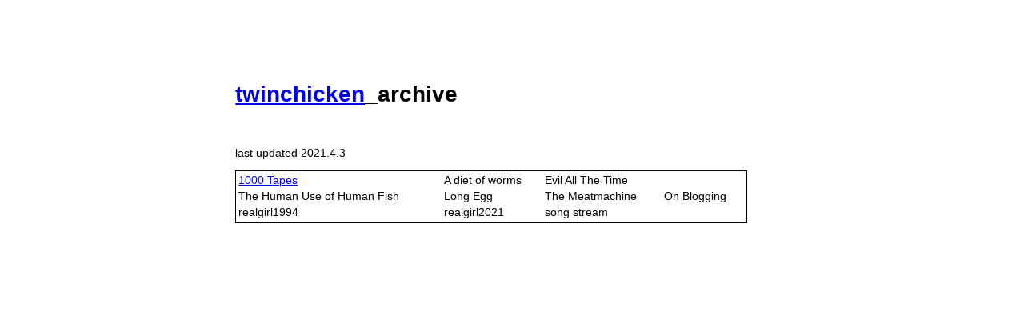

--- FILE ---
content_type: text/html
request_url: https://twinchicken.net/archive/
body_size: 556
content:
<!DOCTYPE html>
<html>
  <head>
    <meta charset="UTF-8">
    <meta name="viewport" content="width=device-width, initial-scale=1.0">
    <title>The web site of twinchicken_</title>
    <!-- The style.css file allows you to change the look of your web pages.
         If you include the next line in all your web pages, they will all share the same look.
         This makes it easier to make new pages for your site. -->
    <link href="/style.css" rel="stylesheet" type="text/css" media="all">
    <style>
table {
  border: 1px solid black;
}

table {
  width: 100%;
}
</style>
    
  </head>
  <body>
    <h1><a href="http://twinchicken.net">twinchicken</a>_archive</h1><br>

    <!-- 2021.4.3. Note on CSS tables. <th></th> creates bold cells, whereas <td></td> creates
    regular cells. You create the table by listing out elements within blocks of <tr></tr>, which
    defines the row of the table.-->

<p>last updated 2021.4.3</p>

<table>
  <tr>
    <td><a href="/archive/1000tapes/index.html"/>1000 Tapes</a></td>
    <td>A diet of worms</td>
    <td>Evil All The Time</td>
  </tr>
  <tr>
    <td>The Human Use of Human Fish</td>
    <td>Long Egg</td>
    <td>The Meatmachine</td>
    <td>On Blogging</td>
  </tr>
  <tr>
    <td>realgirl1994</td>
    <td>realgirl2021</td>
    <td>song stream</td>
  </tr>
  <tr>
    
    
  </tr>
</table>
  </body>
</html>


--- FILE ---
content_type: text/css
request_url: https://twinchicken.net/style.css
body_size: 418
content:
/* CSS is how you can add style to your website, such as colors, fonts, and positioning of your
   HTML content. To learn how to do something, just try searching Google for questions like
   "how to change link color." */



body {
  background-color: white;
  color: black;
  font-family: Helvetica, sans-serif;
  font-size: 14px;
  text-align: justify;
  max-width: 50%;
  margin-left: 23%;
  margin-top: 8%;
}

blogbody {
  background-color: white;
  color: black;
  font-family: Helvetica, sans-serif;
  font-size: 14px;
  max-width: 50%;
  margin-left: 23%;
  margin-top: 8%;
}